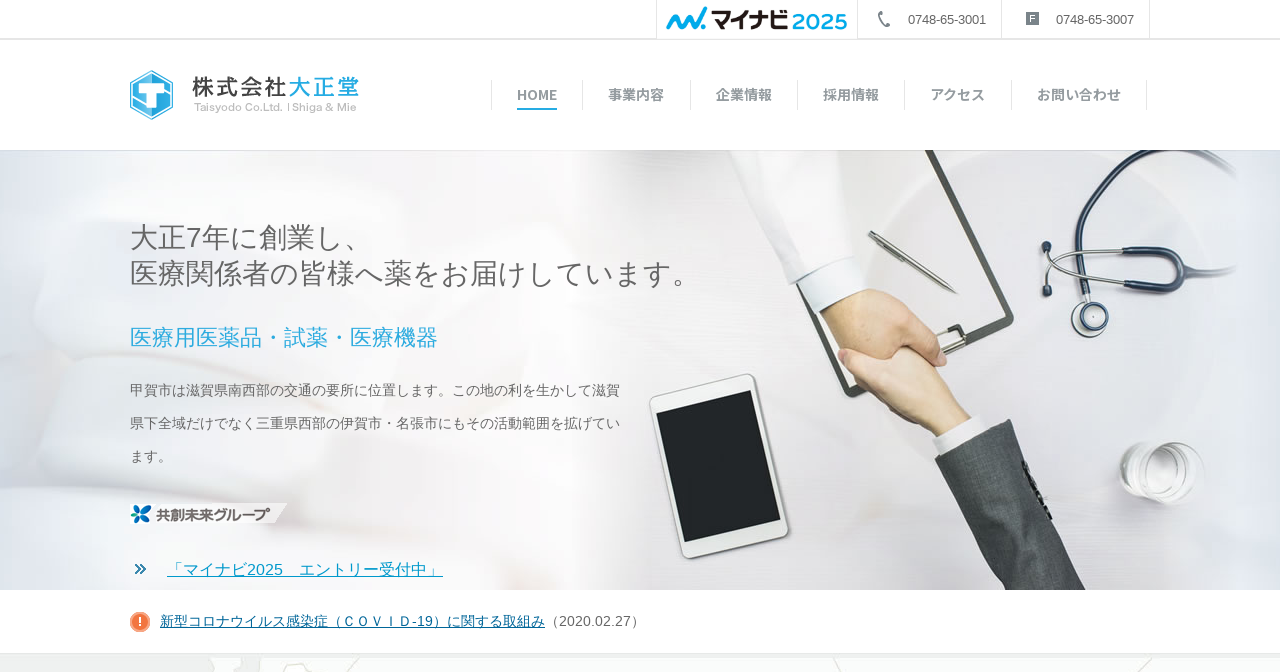

--- FILE ---
content_type: text/html; charset=UTF-8
request_url: http://www.taisyodo.co.jp/
body_size: 10262
content:
<!DOCTYPE HTML>
<html lang="ja">
<head>
<meta http-equiv="Content-Type" content="text/html; charset=UTF-8">
<meta charset="utf-8">
<title>株式会社大正堂</title>
<meta name="description" content="株式会社大正堂は滋賀県全域と三重県南西部で医療用医薬品卸を行っています。本社は滋賀県甲賀市に位置しています。事業内容や企業情報、沿革などを掲載しています。">
<meta name="keywords" content="滋賀県,三重県,医療用医薬品,ジェネリック,卸">
<meta property="og:locale" content="ja_JP">
<meta property="og:site_name" content="株式会社大正堂">
<meta property="og:title" content="株式会社大正堂">
<meta property="og:type" content="website">
<meta property="og:url" content="http://www.taisyodo.co.jp">
<meta property="og:description" content="株式会社大正堂は滋賀県全域と三重県南西部で医療用医薬品卸を行っています。本社は滋賀県甲賀市に位置しています。事業内容や企業情報、沿革などを掲載しています。">
<link rel="apple-touch-icon" href="/apple-touch-icon.png">
<link rel="icon" type="image/vnd.microsoft.icon" href="/favicon.ico">
<link rel="stylesheet" type="text/css" href="/css/common/import.css" media="all">
<link rel="stylesheet" type="text/css" href="/css/top/style.css" media="all">
<script src="//ajax.googleapis.com/ajax/libs/jquery/1.11.3/jquery.min.js"></script>
<script src="/js/lib/ooLib.js"></script>
<script src="/js/lib/jquery.easing.js"></script>
<script type="text/javascript">sitePublicDir = ""</script>
<script src="/js/common/base.js"></script>
<script>
	(function (w, d, s, l, i) {
		w[l] = w[l] || [];
		w[l].push({ "gtm.start": new Date().getTime(), event: "gtm.js" });
		var f = d.getElementsByTagName(s)[0], j = d.createElement(s), dl = l != "dataLayer" ? "&l=" + l : "";
		j.async = true;
		j.src = "https://www.googletagmanager.com/gtm.js?id=" + i + dl;
		f.parentNode.insertBefore(j, f);
	})(window, document, "script", "dataLayer", "GTM-PPVSNJN2");
</script>
<link rel='dns-prefetch' href='//s.w.org' />
<link rel='https://api.w.org/' href='http://www.taisyodo.co.jp/wp-json/' />
<link rel="canonical" href="http://www.taisyodo.co.jp" />
</head>
<body>
<noscript>
	<iframe src="https://www.googletagmanager.com/ns.html?id=GTM-PPVSNJN2" height="0" width="0" style="display:none;visibility:hidden"></iframe>
</noscript>
<div id="top_container" class="container" data-role="page" data-title="株式会社大正堂">
	<div class="header_wrap">
		<header>
			<div class="header">
				<div class="header_contact">
					<nav>
						<ul>
							<li id="footer_banner_mynavi"><a href="https://job.mynavi.jp/25/pc/search/corp225093/outline.html" target="_blank"><img class="mynavi_banne" src="/images/common/mynavi.png" alt="マイナビ2025"></a></li>
							<li id="header_contact_tel">0748-65-3001</li>
							<li id="header_contact_fax">0748-65-3007</li>
						</ul>
					</nav>
				</div>
				<div class="hgroup">
					<p id="logo"><a href="/"><img src="/images/common/logo.png" alt="株式会社大正堂" class="trans"></a></p>
				</div>
				<div class="global_navi navi_test">
					<nav>
						<ul>
							<li><a href="/">HOME</a></li>
							<li><a href="/service/">事業内容</a></li>
							<li><a href="/company/">企業情報</a></li>
							<li><a href="/recruit/">採用情報</a></li>
							<li><a href="/map/">アクセス</a></li>
							<li><a href="/contact/">お問い合わせ</a></li>
						</ul>
					</nav>
				</div>
			</div>
		</header>
	</div>
	<div class="promo_wrap">
		<div id="promo01" class="promo">
			<div class="promo_cont">
				<p class="catch">大正7年に創業し、<br>医療関係者の皆様へ薬をお届けしています。</p>
				<div class="texts">
					<p id="top_index_promo_cont_text">医療用医薬品・試薬・医療機器</p>
					<p>甲賀市は滋賀県南西部の交通の要所に位置します。この地の利を生かして滋賀県下全域だけでなく三重県西部の伊賀市・名張市にもその活動範囲を拡げています。</p>
					<p id="top_index_promo_link" class="ro"><a href="https://tohohd.co.jp/company/kyosomirai/index.html" target="_blank"><img src="/images/top/index_promo_link_kyoso.png" alt="共創未来グループ"></a></p>
				</div>
				<ul class="referer_cont">
					<li class="heading03"><a href="https://job.mynavi.jp/25/pc/search/corp225093/outline.html" target="_blank">「マイナビ2025　エントリー受付中」</a></li>
				</ul>
			</div>
		</div>
	</div><!--promo_wrap-->
				<div id="top_headnews_area" class="top_area">
					<section>
						<div class="box texts headnews_box radius">
							<p class="news_texts link_pdf"><a href="http://www.taisyodo.co.jp/wp-content/uploads/sites/4/2020/02/新型コロナウイルス感染症（-COVID-19-）に関する取り組み-2.pdf" target="_blank">新型コロナウイルス感染症（ＣＯＶＩＤ-19）に関する取組み</a><time datetime="2020-02-27">（2020.02.27）</time></p>
						</div>
					</section>
				</div>



	<div class="contents_wrap">
		<div class="top_contents box">
			<div id="top_service_area" div class="top_mono_contents_wrap">
				<div class="top_mono_contents">
					<div class="top_service_area_inner">
							<section>
								<p class="catch">滋賀県湖東エリアを中心に<br>医療用薬品卸事業を3つの部門で展開しております。</p>
								<div class="texts">
									<p>創業時から先発系医療用医薬品含む総合的な卸として活動を始めました。その後、大正薬品を創業したこともあり、ジェネリック医薬品に特化した卸となり平成28年9月まで営みを続けてまいりました。<br>平成28年10月より共創未来グループに参画することにより、総合医薬品卸として再出発を切りました。</p>
								</div>
								<div class="clm3 li.list_cont">
									<ul>
										<li class="list_cont">
										<p class="pic ro"><img src="/images/top/index_service_area_pic_01.png" alt=""></p>
										<p class="top_caption top_caption_color01">セールス部門</p>
										<p class="top_supple top_supple_color01">Sales department</p>
										</li>
										<li class="list_cont">
										<p class="pic ro"><img src="/images/top/index_service_area_pic_02.png" alt=""></p>
										<p class="top_caption top_caption_color02">物流部門</p>
										<p class="top_supple top_supple_color02">Logistics department</p>
										</li>
										<li class="list_cont">
										<p class="pic ro"><img src="/images/top/index_service_area_pic_03.png" alt=""></p>
										<p class="top_caption top_caption_color03">配送部門</p>
										<p class="top_supple top_supple_color03">Shipping department</p>
										</li>
									</ul>
								</div>
								<p class="top_referer"><a href="/service/">事業内容の詳細はこちら</a></p>
							</section>
						</div>
					</div>
				</div>
				<div id="top_news_area" div class="top_mono_contents_wrap">
					<div class="top_mono_contents">
						<div class="top_news_area_inner">
							<section>
								<h1 class="heading_top">お知らせ・更新情報</h1>
								<div class="box">
									<ul class="part news_archive_list">
											<li>
									<p class="date"><time datetime="2019-10-01">2019.10.01</time></p>
									<p class="news_title">2019年10月1日　「ビタオール 内服液」のメーカー価格が変更となりました。（原料費の高騰の為）</p>
								</li>
									</ul>
								</div>
							</section>
						</div>
					</div>
				</div>
			</div><!--top_contents_box-->
		</div>

<div class="footer_wrap">
	<footer>
		<div class="pagetop"><a href=".header"><img src="/images/common/pagetop.png" alt="ページ先頭"></a></div>
		<div class="footer_contact_wrap">
			<div class="footer_contact">
				<!-- Begin mynavi Navi Link -->
				<p id="footer_banner_mynavi" class="btn"><a href="https://job.mynavi.jp/25/pc/search/corp225093/outline.html" target="_blank">
				<img class="mynavi_banner margin_right" src="/images/common/mynavi.png" alt="マイナビ2025">
				</a></p>
				<!-- End mynavi Navi Link -->
				<p id="footer_contact_tel">0748-65-3001</p>
				<p id="footer_contact_fax">0748-65-3007</p>
				<p id="footer_contact_time">＊月～金&nbsp;8:30～17:30</p>
			</div>
		</div>
		<div class="footer_main_wrap">
			<div class="footer_main">
				<div class="footer_site_navi footer_test">
					<h1 class="footer_main_heading">SITEMAP</h1>
					<nav>
						<div>
							<ul>
								<li><a href="/">HOME</a></li>
								<li><a href="/service/">事業内容</a></li>
								<li><a href="/company/">企業情報</a></li>
								<li><a href="/recruit/">採用情報</a></li>
							</ul>
						</div>
						<div>
							<ul>
								<li><a href="/map/">アクセス</a></li>
								<li><a href="/contact/">お問い合わせ</a></li>
								<li><a href="/contact/privacy/">個人情報保護方針</a></li>
							</ul>
						</div>
					</nav>
				</div>
				<div class="footer_profile">
					<h1 class="footer_plofile_heading">COMPANY IMFORAMTION</h1>
					<div id="footer_plofile_inner">
					<p class="footer_company_name">株式会社大正堂（共創未来グループ）</p>
					<address>〒528-0028　滋賀県甲賀市水口町城東3-38</address>
					<p id="footer_plofile_tel">TEL&nbsp;0748-65-3001</p>
					<p id="footer_plofile_fax">FAX&nbsp;0748-65-3007</p>
					</div>
					<p id="fotter_plofile_link_kyoso"><a href="https://tohohd.co.jp/company/kyosomirai/index.html" target="_blank"><img src="/images/common/footer_mark_kyoso.png" alt="未来共創グループ"></a></p>
				</div>
			</div>
		</div>
		<div class="copyright_wrap">
			<div class="copyright">
				<p>Copyright &copy; Taisyodo co.ltd.&nbsp;&nbsp;All Rights Reserved.</p>
			</div>
		</div>
	</footer>
</div>
</div>
<script type='text/javascript' src='http://www.taisyodo.co.jp/wp-includes/js/wp-embed.min.js?ver=4.7.2'></script>
</body></html>

--- FILE ---
content_type: text/css
request_url: http://www.taisyodo.co.jp/css/common/import.css
body_size: 270
content:
@charset "utf-8";

/* import  */

@import "default.css";
@import "base.css";
@import "contents.css";
@import "../utility/button.css";

/* font */

@import url('https://fonts.googleapis.com/css?family=Noto+Sans+JP:300,400,700,900|Noto+Serif+JP:400,700,900&display=swap');

--- FILE ---
content_type: text/css
request_url: http://www.taisyodo.co.jp/css/top/style.css
body_size: 3240
content:
@charset "UTF-8";

/* top */

/*--------------------------------------
	common
---------------------------------------*/

.top_contents {
	clear: both;
	margin: 0 auto;
	width: 100%;
}

.top_mono_contents_wrap {
	margin: 0 auto;
	width: 100%;
}

.top_mono_contents {
	margin: 0 auto;
	padding: 70px 0 70px;
	width: 1020px;
}

.heading_top {
	margin-bottom: 20px;
	padding-bottom: 20px;
	border-bottom: 1px dotted #CCC;
	text-align: left;
	font-size: 22px;
	font-size: 2.2rem;
}

/*--------------------------------------
	promo
---------------------------------------*/

p#top_index_promo_cont_text {
	color: #2CABDF;
	font-size: 22px;
	font-size: 2.2rem;
}

.promo .promo_cont {
	position: relative;
	margin: 0 auto;
	padding: 70px 0 70px;
	width: 1020px;
}

.promo .referer_cont {
	border: none;
	padding: 0;
	margin: 0;
}

.promo_cont .catch {
	margin-top: 0;
	font-size: 28px;
	font-size: 2.8rem;
}

.promo_cont .texts {
	width: 490px;
}

#top_index_promo_link {
	margin-top: 30px;
}

/*--------------------------------------
	tag_head_news_contents
---------------------------------------*/

#top_headnews_area .box,
#top_headnews_area  .texts p {
	margin: 0 auto;
	margin-bottom: 0;
}

.headnews_box .news_texts {
	text-align: left;
	padding: 15px 0 15px 30px;
	background: #FFF url(../../images/top/index_head_news.png) no-repeat left center;
	width: 990px;
}

/*--------------------------------------
	top_service_area
---------------------------------------*/

#top_service_area.top_mono_contents_wrap {
	background: #EFF1F0 url(../../images/top/index_service_area_bg.jpg) no-repeat center center;
	height: 650px;
}

.top_service_area_inner {
	margin-left: auto;
	margin-right: 0;
	width: 700px;
	text-align: left;
}

#top_service_area .texts {
	padding-bottom: 20px;
	width: 700px;
}

.top_referer {
	padding: 40px 0 0 20px;
	background: url(../../images/common/decoration/icon_arrow_07.png) no-repeat left bottom 3px;
}

.top_caption {
	padding: 10px 0;
	font-size: 16px;
	font-size: 1.6rem;
	font-weight: bold;
	text-align: center;
}

.top_supple {
	padding: 0;
	font-size: 10px;
	font-size: 1.0rem;
	font-weight: normal;
	text-align: center;
}

.top_caption_color01,
.top_supple_color01 {
	color: #6A8F67;
}

.top_caption_color02,
.top_supple_color02 {
	color: #898D5F;
}

.top_caption_color03,
.top_supple_color03 {
	color: #9E8569;
}

/*--------------------------------------
	top_news_area
---------------------------------------*/

#top_news_area .top_mono_contents {
	background: #FFF url(../../images/top/index_news_area_bg.png) no-repeat right center;
}
.top_news_area_inner{
	margin-left: 0;
	margin-right: auto;
	text-align: left;
	width: 660px;
}

/* common */

.top_main_area {
	clear: both;
}

/*--------------------------------------
	[module] clearfix
---------------------------------------*/

.top_main_area:after {
	content:".";
	display:block;
	height:0;
	clear:both;
	visibility:hidden;
}

.top_main_area {
	display:inline-block;
}

/* \*/
* html .top_main_area {
	height:1%;
}

.top_main_area {
	display: block;
}
/* */

--- FILE ---
content_type: text/css
request_url: http://www.taisyodo.co.jp/css/common/default.css
body_size: 2774
content:
@charset "utf-8";

/* default */

/*--------------------------------------
	reset
---------------------------------------*/

html, body, iframe, 
section, article, aside, header, footer, hgroup, nav, 
div, p, 
ul, ol, li,dl, dt, dd, 
table, colgroup, tbody, tfoot, thead, tr, th, td, caption, 
form, fieldset, legend, label, 
h1, h2, h3, h4, h5, h6, 
span, img, 
blockquote, pre, abbr, address, cite, code, 
em, i, dfn, b, strong, small, sub, sup, del, ins, kbd, q, samp, var, 
canvas, details, figcaption, figure, menu, 
summary, time, mark, 
object, audio, video {
    margin: 0;
    padding: 0;
    border: 0;
    outline: 0;
	font-size: 100%;
    vertical-align: baseline;
    background: transparent;
}

body {
    line-height: 1;
}

@media only screen and (max-device-width: 1024px) {
	body {
    min-width:1050px;
    min-height: 1400px;
	}
}

section, article, aside, header, footer, hgroup, nav, 
details, figcaption, figure, menu { 
	display: block;
}

ul, ol {
    list-style: none;
}

ul, ol, dl {
	list-style-position: outside;
}

blockquote, q {
    quotes: none;
}

blockquote:before, blockquote:after,
q:before, q:after {
    content: '';
    content: none;
}

a {
    margin: 0;
    padding: 0;
	font-size: 100%;
    vertical-align: baseline;
    background: transparent;
}

a:focus {
	outline: none;
}

img {
	border: none;
	vertical-align: top;
	font-size: 0;
	line-height: 0;
}

ins {
    background-color: #FF9;
    color: #222;
    text-decoration: none;
}

mark {
    background-color: #FF9;
    color: #222;
    font-weight: bold;
}

del {
    text-decoration: line-through;
}

abbr[title], dfn[title] {
    border-bottom: 1px dotted;
    cursor: help;
}

table {
    border-collapse: collapse;
    border-spacing: 0;
}

caption, th{
	text-align: left;
}

hr {
    display: block;
    height: 1px;
    border: 0;   
    border-top: 1px solid #DDD;
    margin: 1em 0;
    padding: 0;
}

input, select {
    vertical-align: middle;
}

sup, sub {
    height: 0;
    line-height: 1;
    vertical-align: baseline;
    _vertical-align: bottom;
    position: relative;
}
 
sup {
    bottom: 1em;
}
 
sub {
    top: .5em;
}

/*--------------------------------------
	scroll
---------------------------------------*/

html {
	overflow-y: scroll;
}

/*--------------------------------------
	text /fonts
---------------------------------------*/

html {
	font-size: 62.5%;
}

* {
    font-size: 14px;
    font-size: 1.4rem;
	font-weight: normal;
	font-style: normal;
}

body {
    font-size: 14px;
    font-size: 1.4rem;
	*font-size: small;
	*font: x-small;
	line-height: 1;
	font-family: "メイリオ", "Mayryo", "ヒラギノ角ゴ ProN W3", "Hiragino Kaku Gothic ProN", "游ゴシック", YuGothic, "ＭＳ Ｐゴシック", "MS PGothic", sans-serif;
}


--- FILE ---
content_type: text/css
request_url: http://www.taisyodo.co.jp/css/common/base.css
body_size: 10645
content:
@charset "utf-8";

/* base */

/*--------------------------------------
	body
---------------------------------------*/

body {
	margin: 0;
	padding: 0;
	width: 100%;
	text-align: center;
	color: #666;
	background: #FFF;
	-webkit-text-size-adjust: 100%;
}

.container {
	margin: 0;
	padding: 0;
	width: 100%;
	min-width: 1100px;
}

/*--------------------------------------
	basic_structure
---------------------------------------*/

.header_wrap,
.title_wrap,
.promo_wrap,
.contents_wrap,
.footer_wrap,
.footer_contact_wrap,
.footer_main_wrap,
.copyright_wrap {
	position: relative;
	margin: 0;
	padding: 0;
	text-align: center;
	width: 100%;
}

.header_wrap {
	background: url(../../images/common/header_bg.jpg) repeat-x center top;
	z-index: 4;
}

.title_wrap{
	margin: 0 0 80px;
	background: #e7e1e5 url(../../images/common/title/title_bg.jpg) no-repeat center top;
}

.promo_wrap {
	background:#D3DDE7 url(../../images/top/index_promo_bg.jpg) no-repeat center top;
	z-index: 2;
	height: 440px;
}

.contents_wrap {
	z-index: 1;
}

.footer_wrap {
	min-width: 1020px;
	z-index: 3;
}

.footer_contact_wrap{
	background-color: #0E4861;
	height: 160px;
}

.copyright_wrap {
	background-color: #033C55;
}

.header,
.title,
.contents,
.footer_contact,
.footer_main,
.copyright {
	margin: 0 auto;
	padding: 0;
	width: 1020px;
	text-align: left;
}

.header {
	position: relative;
	height: 150px;
}

.title {
	clear: both;
}

.promo {
	clear: both;
	position: relative;
	width: 100%;
	height: 440px;
	text-align: left;
}

.contents {
	clear: both;
	padding: 0 0 20px;
}

.contents .side_contents {
	float: right;
	width: 180px;
}

.contents .main_contents {
	float: left;
	width: 720px;
}

.contents .mono_contents {
	clear: both;
	width: 100%;
}

.footer {
	position: relative;
	height: 200px;
}

.footer_contact {
	padding-top: 60px;
	/* width: 710px; /* マイナビバナー非掲載時 */
	width: 1020px; /* マイナビバナー掲載時 */
}

.copyright {
	padding: 20px 0;
}

/*--------------------------------------
	global_tags
---------------------------------------*/

body a,
body a:link,
body a:visited {
	color: #069;
	text-decoration: underline;
	outline: none;
}

body a:hover,
body a:active {
	color: #67B0CE;
}

/*--------------------------------------
	header
---------------------------------------*/

.header #logo {
	position: absolute;
	top: 60px;
	left: 0px;
}

#logo a{
	display: block;
}

/* header_contact */

.header_contact ul{
	display: inline-block;
	position: absolute;
	top: 0;
	right: 0;
	border-left: 1px solid #e6e6e6;
	height: 38px;
}

.header_contact li{
	display: inline-block;
	border-right: 1px solid #e6e6e6;
}

#header_contact_tel {
	padding: 13px 15px 12px 50px;
	background: url(../../images/common/header_icon_tel.png) no-repeat 10px center;
	font-size: 13px;
}

#header_contact_fax {
	padding: 13px 15px 12px 50px;
	background: url(../../images/common/header_icon_fax.png) no-repeat 10px center;
	font-size: 13px;
}

/*--------------------------------------
	global_navi
	// default = in header (relative)
---------------------------------------*/

.global_navi ul {
	position: absolute;
	right: 0;
	top: 60px;
	width: 700px;
}

.global_navi li {
	float: left;
	_line-height: 1.0;
}

.global_navi li a {
	display: inline-block;
	margin: 0;
}

.navi_test ul {
	display: flex !important;
	font-family: "Noto Sans JP",sans-serif;
	justify-content: flex-end;
	position: absolute;
	top: 80px;
	right: 0;
	width: 100% !important;
}

.navi_test li {
	border-right: 1px solid #E6E6E6;
	padding: 0 1.8em;
}

.navi_test li:first-child {
	border-left: 1px solid #E6E6E6;
}

.navi_test li a {
	color: #959ca0;
	font-size: 1.4rem;
	font-weight: 600;
	padding: 0.5em 0;
	text-decoration: none;
	transition: all 0.5s ease;
}

.navi_test li a:hover {
	color: #26ACE3;
	transition: all 0.5s ease;
}

.navi_test li a.current {
	border-bottom: 2px solid #26ACE3;
}

/*--------------------------------------
	title
---------------------------------------*/

.title p {
	color: #fff;
	font-size: 24px;
	font-size: 2.4rem;
}

.title {
	color: #7e8487;
	font-family: "Noto Sans JP",sans-serif;
	width: 100%;
	height: 180px;
	text-align: center;
	position: relative;
	top: 40px;
}

.title span {
	font-size: 2.5rem;
	font-weight: 400;
	line-height: 2.5em;
}

h1.heading_title {
	font-size: 1.4rem;
	font-weight: 600;
	letter-spacing: 0.5em;
	text-indent: 0.5em;
}

/*--------------------------------------
	side_contents
---------------------------------------*/

.side_area {
	margin-top: 60px;
}

.contents .side_contents .heading_side {
	margin: 0px 0 5px 5px;
	padding: 0;
	border: none;
	font-size: 14px;
	font-size: 1.4rem;
	font-weight: bold;
}

.side_navi_area ul {
	padding: 30px 0;
	border-top: 2px solid #DDD;
	border-bottom: 2px solid #DDD;
}

.side_navi_area li {
	padding: 15px 0 15px 0;
	/* ie6 hack */
	_line-height: none;
}

.side_navi_area a {
	display: inline-block;
	padding-left: 31px;
	text-decoration: underline;
	line-height: 1.3em;
	font-size: 14px;
	font-size: 1.4rem;
}

.side_navi_area a,
.side_navi_area a:link,
.side_navi_area a:active,
.side_navi_area a:visited {
	background: #FFF url(../../images/common/decoration/icon_arrow_05.png) no-repeat left 6px center;
	color: #666;
}

.side_navi_area a:hover {
	color: #26ACE3;
}

.side_navi_area .one_page a.current,
.side_navi_area .one_page a.current:hover {
	background: none !important;
}

.side_navi_area span.no_link {
	display: block;
	padding: 15px 30px 10px 5px;
	text-decoration: none;
	line-height: 1.2em;
	text-decoration: none !important;
	font-size: 12px;
	font-size: 1.2rem;
}

/*--------------------------------------
	footer
---------------------------------------*/

#footer_contact_tel,
#footer_contact_fax {
	display: inline-block;
    float: left;
	padding: 9px 50px 0 60px;
	height: 50px;
	font-size: 22px;
	font-size: 2.2rem;
	font-weight: bold;
	line-height: 1.3em;
	color: #FFF;
}

#footer_banner_mynavi {
	display: inline-block;
    float: left;
    position: relative;
    top: -3px;
}

#footer_banner_mynavi .margin_right {
	margin-right: 70px;
}

#footer_banner_mynavi a img {
	max-width: 200px;
}

#footer_contact_tel {
	background: url(../../images/common/footer_icon_tel.png) no-repeat left top;
}

#footer_contact_fax {
	background: url(../../images/common/footer_icon_fax.png) no-repeat left top;
}

#footer_contact_time {
	display: inline-block;
	padding: 14px 0 0 0;
	font-size: 12px;
	font-size: 1.2rem;
	color: #FFF;
	line-height: 1.3em;
}

/* footer_main */

.footer_main_wrap{
	background-color: #033C55;
	height: 300px;
}

.footer_main {
	padding: 55px 0 0;
}

.footer_main_heading,
.footer_plofile_heading {
	padding-bottom: 15px;
	font-size: 13px;
	font-size: 1.3rem;
	line-height: 1.5em;
	font-weight: bold;
	color: #FFF;
	width: 430px;
}

/* footer_site_navi */

.footer_site_navi {
	display: inline-block;
	float: left;
	width: 430px;
}

.footer_site_navi div {
	float: left;
	width: 200px;
}
.footer_site_navi div:first-child {
	margin-right: 30px;
}
.footer_site_navi li {
	float: none;
	padding: 18px 0 18px 25px;
	border-top: 1px solid #325A6D;
	line-height: 1.3em;
	background: url(../../images/common/decoration/icon_arrow_04.png) no-repeat 2px center;
	width: 175px;
	font-size: 14px;
	font-size: 1.4rem;
}

.footer_test li {
	padding: 12px 0 12px 25px;
}

.footer_site_navi li:last-child  {
	border-bottom: 1px solid #325A6D;
}

/* footer_site_navi link */

.footer_site_navi li a,
.footer_site_navi li a:link,
.footer_site_navi li a:visited,
.footer_site_navi li a.current {
	color: #89B5C9;
	text-decoration: none;
}

.footer_site_navi li a:hover,
.footer_site_navi li a:active {
	color: #fff;
	border-bottom: 1px solid #fff;
}

/* footer_plofile */

.footer_company_name {
	display: inline-block;
	padding: 25px 0 17px 10px;
}

.footer_plofile_heading {
	border-bottom: 1px solid #325A6D;
}
.footer_profile {
	float: right;
	padding-bottom: 32px;
	border-bottom: 1px solid #325A6D;
	width: 440px;
	font-size: 14px;
	font-size: 1.4rem;
	line-height: 2.0em;
	color: #89B5C9;
}

#footer_plofile_inner{
	float: left;
	width: 300px;
}

#fotter_plofile_link_kyoso {
	display: inline-block;
	float: right;
	margin: 40px 20px 0 0;
	width: 80px;
}

#fotter_plofile_link_kyoso a{
	display: block;
}

.footer_profile address {
	display: inline-block;
	padding:0 0 7px 10px;
}

#footer_plofile_tel,
#footer_plofile_fax {
	display: inline-block;
	float: left;
	padding-left: 10px;
	width: 135px;
}

#footer_plofile_tel{
	padding-right: 10px;
}

/* copyright */

.copyright p {
	clear: both;
	text-align: center;
	font-size: 11px;
	font-size: 1.1rem;
	color: #999999;
}

/*--------------------------------------
	pagetop
	// default = in footer (relative)
---------------------------------------*/

.pagetop {
	margin: 0 auto;
}

.pagetop a:hover img  {
	opacity: 0.75;
	filter: alpha(opacity=75);
}

/*--------------------------------------
	switch_bar
---------------------------------------*/

.switch_bar {
	margin: 2%;
	width: 96%;
	font-size: 44px;
}

.switch_bar p a {
	display: block;
}

/* switch_bar link */

.switch_bar a,
.switch_bar a:link,
.switch_bar a:visited,
.switch_bar a.current {
	padding: 4%;
	color: #FFF;
	font-weight: bold;
	text-decoration: none;
	background: #333;
	/* css3 */
	border-radius: 20px;
	-moz-border-radius: 20px;
	-webkit-border-radius: 20px;
}

/*--------------------------------------
	[ module ] clearfix
---------------------------------------*/

.global_navi ul:after,
.breadcrumb:after,
.contents:after,
.footer_navi ul:after,
.footer_site_navi:after,
.clearfix:after {
	content:".";
	display:block;
	height:0;
	clear:both;
	visibility:hidden;
}

.global_navi ul,
.breadcrumb,
.contents,
.footer_navi ul,
.footer_site_navi,
.clearfix {
	display:inline-block;
}

/* \*/
* html .global_navi ul,
* html .breadcrumb,
* html .contents,
* html .footer_navi ul,
* html .footer_site_navi,
* html .clearfix {
	height:1%;
}

.global_navi ul,
.breadcrumb,
.contents,
.footer_navi ul,
.footer_site_navi,
.clearfix {
	display: block;
}
/* */


--- FILE ---
content_type: text/css
request_url: http://www.taisyodo.co.jp/css/common/contents.css
body_size: 17812
content:
@charset "utf-8";

/* contents */

/*--------------------------------------
	common
---------------------------------------*/

/* texts */

.heading {
	margin: 0 0 20px;
}

.heading01 {
	margin: 0 0 80px 0;
	font-size: 24px;
	font-size: 2.4rem;
	line-height: 1.3em;
	color: #000;
}

.heading02 {
	margin: 0 0 60px 0;
	padding-top: 17px;
	background: #FFF url(../../images/common/heading02_bg.jpg) no-repeat top left;
	font-size: 18px;
	font-size: 1.8rem;
	line-height: 1.3em;
	color: #333;
}

.heading03 {
	margin: 0 0 20px 0;
	font-size: 16px;
	font-size: 1.6rem;
	font-weight: bold;
	line-height: 1.3em;
	color: #444;
}

.heading04 {
	margin: 0 0 10px;
	font-weight: nomal;
	line-height: 1.3em;
	color: #000;
}

.heading_separator {
	margin: 0 0 15px;
	padding: 10px;
	background: #222;
	font-size: 16px;
	font-size: 1.6rem;
	line-height: 1.3em;
	color: #FFF;
}

/* inline -text */

.texts p,
p.text,
.texts ul,
.texts ol,
ul.text,
ol.text {
	margin: 0 0 10px 0px;
	padding: 0;
	font-size: 100%;
	line-height: 2.4em;
}

.texts ul li,
ul.text li {
	margin: 0;
	padding: 0 0 0 20px;
	background: url(../../images/common/decoration/icon_dot_01.png) no-repeat 0.3em 0.5em;
	line-height: 2.4em;
}

.texts ol li,
ol.text li {
	margin: 0 0 0 20px;
	padding: 0 0 0;
	list-style: decimal outside;
	line-height: 1.5em;
}

.texts em {
	color: #A66;
}

.catch {
	margin: 0 0 20px 0px;
	font-size: 22px;
	font-size: 2.2rem;
	line-height: 1.3em;
	color: #666;
}

.caption {
	font-size: 12px;
	font-size: 1.2rem;
	line-height: 1.3em;
}

.supple {
	font-size: 12px !important;
	font-size: 1.2rem !important;
	line-height: 1.3em;
}

.texts p a,
p.text a {
	word-break: break-all;
	word-wrap: break-word;
}

.caution {
	color: #C00;
}

.date {
	font-size: 12px;
	font-size: 1.2rem;
}

.font_mincho {
	font-family: "游明朝", YuMincho, "ヒラギノ明朝 ProN W3", "Hiragino Mincho ProN", "メイリオ", Meiryo, serif;
}

.tel a {
	font-family: inherit !important;
	font-size: inherit !important;
	font-weight: inherit !important;
	text-decoration: none !important;
	line-height: inherit !important;
	text-align: inherit !important;
	letter-spacing: inherit !important;
	color: inherit !important;
}

/* inline - referer */

.referer_cont {
	margin: 0 0 10px;
	padding: 10px 0;
	border-top: 1px dotted #CCC;
	border-bottom: 1px dotted #CCC;
}

.referer_cont li {
	padding: 14px 0 12px 37px;
	background: url(../../images/common/decoration/icon_arrow_07.png) no-repeat 5px center;
}

.referer_cont li a {
	color: #0099CC;
}

.cf_page {
	background-image: url(../../images/common/decoration/icon_link_page.png);
}

.cf_blank {
	background-image: url(../../images/common/decoration/icon_link_outside.png);
}

span.pdf_mark {
	margin: 0 10px;
	padding: 0 4px;
	background: #A00;
	font-size: 9px;
	font-size: 0.9rem;
	line-height: 1.0em;
	color: #fff;
}

/* inline - img */

.texts img {
	margin-bottom: 5px;
}

.pic {
	margin-bottom: 5px;
}

.pic img {
	width: 100%;
	vertical-align: bottom;
}

.frame01 {
	padding: 4px;
	border: 1px solid #DDD;
}

.frame02 {
	padding: 0;
	border: none;
}

.pic a:hover img,
.btn a:hover img {
	opacity: 0.75;
	filter: alpha(opacity=75);
}

/*--------------------------------------
	area / box / part
---------------------------------------*/

.area {
	margin: 0;
	padding: 0;
}

.box {
	margin: 0 0 80px;
	padding: 0;
	/*ie6,7hack ( box:margin-bottom - part:margin-bottom )  */
	/margin-bottom: 30px;
}

.part {
	margin: 0 0 40px;
	padding: 0;
}

/* box option */

.cover {
	padding: 0 20px 0;
	border: 5px solid #E6E6E6;
	background: #FFF;
}

.cover.radius {
	border-radius: 9px;
	-webkit-border-radius: 9px;
	-moz-border-radius: 9px;
}

.bottom_line01 {
	margin-bottom: 30px;
	padding-bottom: 30px;
	border-bottom: 2px solid #DDD;
}

.bottom_line02 {
	margin-bottom: 20px;
	padding-bottom: 20px;
	border-bottom: 1px solid #DDD;
}

/* float box */

.box,
.image_texts,
.texts_image,
.left_right,
.clm2,
.clm3,
.clm4,
.clm5 {
	clear: both;
}

.image_texts .image_cont {
	float: left;
	width: 180px;
}

.image_texts .texts_cont {
	float: right;
	width: 490px;
}

.texts_image .texts_cont {
	float: left;
	width: 460px;
}

.texts_image .image_cont {
	float: right;
	width: 210px;
}

.left_right .left_cont {
	float: left;
	width: 340px;
}

.left_right .right_cont {
	float: right;
	width: 340px;
}

.image_part .caption,
.image_part .texts,
.image_part .text,
.image_part .supple,
.image_part .cap {
	padding-left: 5px;
	padding-right: 5px;
}

/* clm box */

.clm2 li.list_cont,
.clm3 li.list_cont,
.clm4 li.list_cont,
.clm5 li.list_cont {
	float: left;
}

/* ブラウザ縮小での崩れ防止のため mr -1px */
.clm2 li.list_cont {
	margin: 0 19px 20px 0;
	padding: 0;
	width: 340px;
}

.clm3 li.list_cont {
	margin: 0 19px 20px 0;
	padding: 0;
	width: 220px;
}

.clm4 li.list_cont {
	margin: 0 19px 20px 0;
	padding: 0;
	width: 160px;
}

.clm5 li {
	margin: 0 19px 20px 0;
	padding: 0;
	width: 124px;
}

.clm2 li.list_cont .caption,
.clm2 li.list_cont .texts,
.clm2 li.list_cont .text,
.clm2 li.list_cont .supple,
.clm2 li.list_cont .cap,
.clm3 li.list_cont .caption,
.clm3 li.list_cont .texts,
.clm3 li.list_cont .text,
.clm3 li.list_cont .supple,
.clm3 li.list_cont .cap,
.clm4 li.list_cont .caption,
.clm4 li.list_cont .texts,
.clm4 li.list_cont .text,
.clm4 li.list_cont .supple,
.clm4 li.list_cont .cap,
.clm5 li.list_cont .caption,
.clm5 li.list_cont .texts,
.clm5 li.list_cont .text,
.clm5 li.list_cont .supple,
.clm5 li.list_cont .cap {
	padding-left: 5px;
	padding-right: 5px;
}

/* tab box */

.tab_part {
	margin-left: 20px;
}

.tab_part ul li {
	position: relative;
	float: left;
	width: 120px;
	margin-right: 10px;
	padding: .9em 2.5em .95em;
    margin-bottom: -5px;
	border: 5px solid #EAE8E6;
	color: #666;
	-webkit-border-top-left-radius: 10px;
	-webkit-border-top-right-radius: 10px;
	-moz-border-radius-topleft: 10px;
	-moz-border-radius-topright: 10px;
	border-top-left-radius: 10px;
	border-top-right-radius: 10px;
	z-index: 1;
}

.tab_part ul li:hover {
	color: #999;
	cursor: pointer;
}

.tab_part ul li.current {
    border-bottom: 5px solid #FFF;
}

.switch_part {
	padding: 30px;
	border: 5px solid #EAE8E6;
	-webkit-border-radius: 10px;
	-moz-border-radius: 10px;
	border-radius: 10px;	
}

.switch_part .clm3 li.list_cont {
	margin: 0 24px 25px 0;
	width: 200px;
}

/* open close box */

.button_part ul li {
	position: relative;
	border: 2px solid #E8DFE1;
    margin-bottom: -2px;
	padding: .9em 2.5em .95em;
	width: 130px;
	z-index: 1;
}

.button_part ul li:hover {
	color: #999;
	cursor: pointer;
}

.button_part ul li.plus {
	background: url(../../images/common/decoration/icon_btn_plus.png) no-repeat 15px 14px;
    border-bottom: 2px solid #E8DFE1;
	-webkit-border-radius: 10px;
	-moz-border-radius: 10px;
	border-radius: 10px;
}

.button_part ul li.minus {
	background: url(../../images/common/decoration/icon_btn_minus.png) no-repeat 15px 14px;
    border-bottom: 2px solid #FFF;
	-webkit-border-top-left-radius: 10px;
	-webkit-border-top-right-radius: 10px;
	-moz-border-radius-topleft: 10px;
	-moz-border-radius-topright: 10px;
	border-top-left-radius: 10px;
	border-top-right-radius: 10px;
}

.open_close_content,
.close_open_content {
	padding: 20px;
	border: 2px solid #E8DFE1;
	-webkit-border-radius: 10px;
	-webkit-border-top-left-radius: 0;
	-moz-border-radius: 10px;
	-moz-border-radius-topleft: 0;
	border-radius: 10px;
	border-top-left-radius: 0;
}

.open_close_content .form_set02 .form_input_set,
.close_open_content .form_set02 .form_input_set {
    border: none;
}

/*--------------------------------------
	table
	※ widthは各ページcssに記述
---------------------------------------*/

table {
	margin: 0 0 10px;
	width: 100%;
}

table th {
	padding: 15px 10px ;
	vertical-align: top;
	font-size: 14px;
	font-size: 1.4rem;
	line-height: 1.4em;
}

table td {
	padding: 15px 10px ;
	vertical-align: top;
	font-size: 14px;
	font-size: 1.4rem;
	line-height: 1.4em;
}

/* table01 */

table.table01 {
}

table.table01 th {
	padding: 19px 0 17px 10px ;
	border-top: 1px dotted #CCC;
	border-bottom: 1px dotted #CCC;
	color: #666;
	font-weight: normal;
}

table.table01 td {
	padding: 19px 0 17px 10px ;
	border-top: 1px dotted #CCC;
	border-bottom: 1px dotted #CCC;
	color: #666;
}

/* table02 */

table.table02 {
}

table.table02 th {
	padding: 14px 0 12px 10px ;
	border-top: 1px dotted #CCC;
	border-bottom: 1px dotted #CCC;
	font-weight: normal;
	color: #222;
}

table.table02 td {
	padding: 14px 0 12px 10px ;
	border-top: 1px dotted #CCC;
	border-bottom: 1px dotted #CCC;
	color: #222;
}

/* table_reset */

table.table0 {
	margin: 0;
}

table.table0 th {
	background: none;
}

table.table0 td {
	background: none;
}

/*--------------------------------------
	form
---------------------------------------*/

form input {
	margin: 0;
	color: #555;
}

form input.input_text {
	margin: 2px 0;
	padding: 10px;
	height: 16px;
	border: 1px solid #DDD;
	line-height: 1.5em;
	border-radius: 5px;
	-moz-border-radius: 5px;
	-webkit-border-radius: 5px;
	-webkit-box-shadow:1px 1px 1px 0 rgba(200,200,200,0.2) inset;
	-moz-box-shadow:1px 1px 1px 0 rgba(200,200,200,0.2) inset;
	box-shadow:1px 1px 1px 0 rgba(200,200,200,0.2) inset;
}

form textarea.textarea {
	margin: 2px 0;
	padding: 10px;
	border: 1px solid #DDD;
	line-height: 1.5em;
	border-radius: 5px;
	-moz-border-radius: 5px;
	-webkit-border-radius: 5px;
	-webkit-box-shadow:1px 1px 1px 0 rgba(200,200,200,0.2) inset;
	-moz-box-shadow:1px 1px 1px 0 rgba(200,200,200,0.2) inset;
	box-shadow:1px 1px 1px 0 rgba(200,200,200,0.2) inset;
}

form input.input_text:hover,
form textarea.textarea:hover,
form input.input_text:focus,
form textarea.textarea:focus {
	background-color: #FAFAFA;
	border: 1px solid #C5C5C5;
}

form input.input_text[disabled],
form input.input_text[disabled]:hover {
	background-color: #EEE;
	border: 1px solid #DDD;
}

form select {
	margin: 1px 0;
	padding: 0 10px;
	height: 36px;
	border: 1px solid #DDD;
	border-radius: 5px;
	-moz-border-radius: 5px;
	-webkit-border-radius: 5px;
}

form select option {
	padding: 5px;
}

form input.input_check {
	margin: 14px 0;
}

form label.check_label {
	display: inline-block;
	margin: 15px 25px 0 5px;
	vertical-align: top;
	cursor: pointer;
}

form input.size_l,
form textarea.size_l {
	width: 400px;
}

form input.size_m {
	width: 150px;
}

form input.size_s {
	width: 80px;
}

form input.size_ss {
	width: 40px;
}

.form_scroll_cont {
	margin: 10px 0 5px;
	padding: 10px;
	background-color: #FAFAFA;
	width: 400px;
	height: 80px;
	overflow-y: scroll;
}

.form_scroll_cont h4,
.form_scroll_cont p {
	font-size: 11px;
	font-size: 1.1rem;
	line-height: 1.2em;
}

/* validate */

form label.error {
	display: block;
	margin-top: 5px;
	font-size: 12px;
	font-size: 1.2rem;
	color: #F22333;
}

form span.must {
	margin-left: 10px;
	font-size: 12px;
	font-size: 1.2rem;
	color: #CC0000;
}

/* form_set(display_table) */

.form_input_set {
}

#confirm_form .form_input_set p {
	line-height: 1.5em;
}

.form_submit_set {
	padding-top: 20px;
	text-align: center;
}

.form_input_set .form_fieldset {
	display: table;
	width: 100%;
	table-layout: fixed;
	*overflow:auto;
}

.form_input_set .form_legend {
	display: table-cell;
	margin-bottom: 1px;
	padding: 20px 10px;
	width: 25%;
	vertical-align: top;
	*clear:left;
	*float:left;
}

.form_input_set .form_cont {
	display: table-cell;
	padding: 6px;
	vertical-align: top;
	*float:left;
}

#confirm_form .form_input_set .form_cont,
.form_input_set .hidden_cont {
	padding: 25px 15px;
}

.form_caption {
	padding-top: 5px;
	color: #888;
}

/* form_set01 */

/*.form_set01 {
}

.form_set01 .form_input_set {
	border-bottom: 1px solid #CCC;
}

.form_set01 .form_legend {
	border-top: 1px dotted #CCC;
	border-bottom: none;
	border-left: 1px solid #CCC;
	border-right: 1px solid #CCC;
	background: #FCFCFC;
}

.form_set01 .form_cont {
	border-top: 1px solid #DDD;
	border-bottom: none;
	border-left: none;
	border-right: 1px solid #DDD;
}*/

/* form_set02 */

/*.form_set02 {
}

.form_set02 .form_input_set {
	border-top: 2px solid #CCC;
}

.form_set02 .form_legend {
	border-top: none;
	border-bottom: 1px dotted #CCC;
	border-left: none;
	border-right: none;
	font-weight: bold;
}

.form_set02 .form_cont {
	border-top: none;
	border-bottom: 1px dotted #CCC;
	border-left: none;
	border-right: none;
}*/

/* checkbox_text */

.checkboxtext_left {
	float: left;
	width: 200px;
}

.checkboxtext_right {
	float: left;
	width: 200px;
}

/*--------------------------------------
	list
---------------------------------------*/

ul.list_arrow_1 li {
	background: url(../../images/common/decoration/icon_arrow_01.png) no-repeat left center;
}

ul.list_arrow_2 li {
	background: url(../../images/common/decoration/icon_arrow_02.png) no-repeat left center;
}

ul.list_arrow_3 li {
	background: url(../../images/common/decoration/icon_arrow_03.png) no-repeat left center;
}

ul.list_arrow_4 li {
	background: url(../../images/common/decoration/icon_arrow_04.png) no-repeat left center;
}

ul.list_circle_1 li {
	background: url(../../images/common/decoration/icon_circle_01.png) no-repeat left center;
}

.icon_tel {
	padding-left: 35px !important;
	background: url(../../images/common/decoration/icon_tel.png) no-repeat left center;
}

.icon_fax {
	padding-left: 35px !important;
	background: url(../../images/common/decoration/icon_fax.png) no-repeat left center;
}

.icon_tel a,
.icon_fax a {
	font-family: inherit !important;
	font-size: inherit !important;
	font-weight: inherit !important;
	text-decoration: none !important;
	line-height: inherit !important;
	text-align: inherit !important;
	letter-spacing: inherit !important;
	color: inherit !important;
}

.icon_map {
	padding-left: 35px !important;
	background: url(../../images/common/decoration/icon_map.png) no-repeat left center;
}

.icon_car {
	padding-left: 35px !important;
	line-height: 25px;
	background: url(../../images/common/decoration/icon_map_car.png) no-repeat left center;
}

.icon_train {
	padding-left: 35px !important;
	line-height: 25px;
	background: url(../../images/common/decoration/icon_map_train.png) no-repeat left center;
}

/* supple_list */

.supple_list li {
	padding-left: 0px !important;
	background: none !important;
}

li.icon_kome {
	background: none !important;
}

.supple_pre {
	display: block;
	clear: left;
    float: left;
	margin-right: 5px;
	color: #CC0000;
}

.supple_text {
	display: block;
	padding-left: 30px;
}

/* icon_kome */

.icon_kome::before {
	content: '※';
	display: block;
    float: left;
	margin-left: -1.5em;
    width: 1em;
    text-align: center;
}

.icon_kome {
	display: block;
    padding-left: 1.5em !important;
}

/*--------------------------------------
	utility
---------------------------------------*/

.mrcut {
	margin-right: 0px !important;
}

.mbcut {
	margin-bottom: 0px !important;
}

/* [ js ] table stripe */

table .stripe {
	background: #EEEEEE;
}

/* [ js ] hover (for bigtarget) */

.bt_hover {
	background: #EEEEEE;
	cursor: pointer;
}

/* radius */

.radius {
	border-radius: 5px;
	-moz-border-radius: 5px;
	-webkit-border-radius: 5px;
}

/* shadow */

.text_shadow {
	text-shadow: 1px 1px 1px rgba(0,0,0, 0.2);
}

.box_shadow {
	box-shadow: 1px 1px 1px rgba(0,0,0, 0.2);
}

/* fixed navi */

.fixed {
	position: fixed !important;
	top: 0 !important;
	left: 0 !important;
	z-index:999999 !important;
}

.side_fixed {
	position: fixed !important;
	top: 70px !important;
	left: inherit !important;
	z-index:999999 !important;
}

/*--------------------------------------
	contents_set
---------------------------------------*/

/* common */

.entry_cont {
	font-size: 100%;
	line-height: 2.0em;
}

.entry_cont p,
.entry_cont div {
	margin-bottom: 10px;
	font-size: 100%;
	line-height: 2.0em;
}

.entry_cont img {
	float: none !important;
	margin-bottom: 5px;
}

/* news */

.news_archive_list {
	color: #333333;
}

.news_archive_list li {
	margin: 0 0 20px;
	padding: 0;
	border-bottom: 1px dotted #CCC;
}

.news_archive_list li p.date {
	clear: left;
	float: left;
	margin: 0;
	font-size: 12px;
	font-size: 1.2rem;
	line-height: 1.3em;
}

.news_archive_list li p.news_title {
	margin: 0 0 20px;
	padding: 0 10px 0 120px;
	line-height: 1.3em;
}

p.news_title a{
	color: #333333;
}

.news_archive_list li p.link_pdf {
}

/* blog */

.weblog_archive_list {
}

.weblog_archive_list li {
	margin: 0 0 30px;
	padding: 0;
}

.weblog_archive_list li p.date {
	clear: left;
	float: left;
	margin: 0;
	font-size: 12px;
	font-size: 1.2rem;
	line-height: 1.3em;
}

.weblog_archive_list li .weblog_title {
	margin: 0 0 10px;
	padding: 0 10px 0 120px;
	font-size: 16px;
	font-size: 1.6rem;
	line-height: 1.3em;
}

.weblog_archive_list li .weblog_excerpt {
	margin: 0 0 10px;
	padding: 0 10px 0 120px;
	line-height: 1.3em;
}

/* ajax_more_load */

.ajax_more_load { /* main_contents width - 150  / 2 */
	margin-left: 265px;
}

/* error */

.error_box p {
	text-align: center;
}

/*--------------------------------------
	[ module ] clearfix
---------------------------------------*/

.image_texts:after,
.texts_image:after,
.left_right:after,
.clm2 ul:after,
.clm3 ul:after,
.clm4 ul:after,
.clm5 ul:after {
	content:".";
	display:block;
	height:0;
	clear:both;
	visibility:hidden;
}

.image_texts,
.texts_image,
.left_right,
.clm2 ul,
.clm3 ul,
.clm4 ul,
.clm5 ul {
	display:inline-block;
}

/* \*/
* html .image_texts,
* html .texts_image,
* html .left_right,
* html .clm2 ul,
* html .clm3 ul,
* html .clm4 ul,
* html .clm5 ul {
	height:1%;
}

.image_texts,
.texts_image,
.left_right,
.clm2 ul,
.clm3 ul,
.clm4 ul,
.clm5 ul {
	display: block;
}
/* */

/* [ module ] main_height 1200px(*body_min_height) - h&f height	for iPad */

@media only screen and (min-device-width: 768px) and (max-device-width: 1024px) {
	.contents_min_height {
		height: 550px;
	}
}


--- FILE ---
content_type: text/css
request_url: http://www.taisyodo.co.jp/css/utility/button.css
body_size: 1801
content:
@charset "utf-8";

/* button *overwrite  */

@import "../lib/lib_button.css";

/**======================================
	bg_color
	
	* lib *
	.bc_black
	.bc_gray
	.bc_white
	.bc_orange
	.bc_red
	.bc_blue
	.bc_rosy
	.bc_green		
	
======================================**/

/* size */

a.button,
.button {
	padding: 1.3em 3.5em 1.35em;
}

a.btn_small,
.btn_small {
	padding: .7em 2.5em .75em;
}

.pager_button ul li a,
.pager_button ul li span {
	padding: .9em 2.5em .95em;
}

/* bc_original */

a.bc_original,
a.bc_original:link,
a.bc_original:visited,
.bc_original,
.bc_original:link,
.bc_original:visited,
.pager_bc_original a,
.pager_bc_original a:link,
.pager_bc_original a:visited {
	color: #fff;
	border: solid 1px #033C55;
	background: #033C55;
	background: -webkit-gradient(linear, left top, left bottom, from(#045E84), to(#033C55));
	background: -moz-linear-gradient(top,  #0583B8,  #033C55);
	filter:  progid:DXImageTransform.Microsoft.gradient(startColorstr='#0583B8', endColorstr='#033C55');
}

.pager_bc_original span {
	color: #FFF;
	border: solid 1px #033C55;
	background: #033C55;
}

a.bc_original:hover,
.bc_original:hover,
.pager_bc_original a:hover {
	color: #fff;
	background: #033C55;
	background: -webkit-gradient(linear, left top, left bottom, from(#034967), to(#033C55));
	background: -moz-linear-gradient(top,  #034967,  #033C55);
	filter:  progid:DXImageTransform.Microsoft.gradient(startColorstr='#034967', endColorstr='#033C55');
}

a.bc_original:active,
.bc_original:active,
.pager_bc_original a:active {
	color: #666;
	background: -webkit-gradient(linear, left top, left bottom, from(#033C55), to(#045E84));
	background: -moz-linear-gradient(top,  #033C55,  #045E84);
	filter:  progid:DXImageTransform.Microsoft.gradient(startColorstr='#033C55', endColorstr='#045E84');
}

--- FILE ---
content_type: text/css
request_url: http://www.taisyodo.co.jp/css/lib/lib_button.css
body_size: 11561
content:
@charset "utf-8";

/* lib_button  */

/*--------------------------------------
	shape
---------------------------------------*/

input.button {
	-webkit-appearance: button;
}

a.button,
a.button:link,
a.button:visited,
.button,
.button:link,
.button:visited,
.pager_button ul li a,
.pager_button ul li a:link,
.pager_button ul li a:visited,
.pager_button ul li span {
	display: inline-block;
	zoom: 1; /* zoom and *display = ie7 hack for display:inline-block */
	*display: inline;
	margin: 0 2px;
	border: none;
	outline: none;
	vertical-align: baseline;
	text-align: center;
	text-decoration: none;
	font-size: 14px;
	font-size: 1.4rem;
	font-weight: bold;
	text-shadow: 0 1px 1px rgba(0,0,0,.3);
	-webkit-border-radius: .5em; 
	-moz-border-radius: .5em;
	border-radius: .5em;
	-webkit-box-shadow: 0 1px 2px rgba(0,0,0,.2);
	-moz-box-shadow: 0 1px 2px rgba(0,0,0,.2);
	box-shadow: 0 1px 2px rgba(0,0,0,.2);
	cursor: pointer;
}

.pager_button ul li span {
	cursor: default;
	-webkit-box-shadow: 0 0 0 rgba(0,0,0,.0);
	-moz-box-shadow: 0 0 0 rgba(0,0,0,.0);
	box-shadow: 0 0 0 rgba(0,0,0,.0);
}

a.btn_small,
a.btn_small:link,
a.btn_small:visited,
.btn_small,
.btn_small:link,
.btn_small:visited {
	font-size: 12px;
	font-size: 1.2rem;
}

a.button:hover,
.button:hover,
.pager_button ul li a:hover {
	text-decoration: none;
}

a.button:active,
.button:active,
.pager_button ul li a:active {
	position: relative;
	top: 1px;
}

/*--------------------------------------
	bg_color
---------------------------------------*/

/* bc_black */

a.bc_black,
a.bc_black:link,
a.bc_black:visited,
.bc_black,
.bc_black:link,
.bc_black:visited,
.pager_bc_black a,
.pager_bc_black a:link,
.pager_bc_black a:visited {
	color: #d7d7d7;
	border: solid 1px #333;
	background: #333;
	background: -webkit-gradient(linear, left top, left bottom, from(#666), to(#000));
	background: -moz-linear-gradient(top,  #666,  #000);
	filter:  progid:DXImageTransform.Microsoft.gradient(startColorstr='#666666', endColorstr='#000000');
}

.pager_bc_black span {
	color: #FFF;
	border: solid 1px #555;
	background: #888;
}

a.bc_black:hover,
.bc_black:hover,
.pager_bc_black a:hover {
	color: #d7d7d7;
	background: #000;
	background: -webkit-gradient(linear, left top, left bottom, from(#444), to(#000));
	background: -moz-linear-gradient(top,  #444,  #000);
	filter:  progid:DXImageTransform.Microsoft.gradient(startColorstr='#444444', endColorstr='#000000');
}

a.bc_black:active,
.bc_black:active,
.pager_bc_black a:active {
	color: #666;
	background: -webkit-gradient(linear, left top, left bottom, from(#000), to(#444));
	background: -moz-linear-gradient(top,  #000,  #444);
	filter:  progid:DXImageTransform.Microsoft.gradient(startColorstr='#000000', endColorstr='#666666');
}

/* bc_gray */

a.bc_gray,
a.bc_gray:link,
a.bc_gray:visited,
.bc_gray,
.bc_gray:link,
.bc_gray:visited,
.pager_bc_gray a,
.pager_bc_gray a:link,
.pager_bc_gray a:visited {
	color: #e9e9e9;
	border: solid 1px #555;
	background: #6e6e6e;
	background: -webkit-gradient(linear, left top, left bottom, from(#888), to(#575757));
	background: -moz-linear-gradient(top,  #888,  #575757);
	filter:  progid:DXImageTransform.Microsoft.gradient(startColorstr='#888888', endColorstr='#575757');
}

.pager_bc_gray span {
	color: #FFF;
	border: solid 1px #999;
	background: #BBB;
}

a.bc_gray:hover,
.bc_gray:hover,
.pager_bc_gray a:hover {
	background: #616161;
	background: -webkit-gradient(linear, left top, left bottom, from(#757575), to(#4b4b4b));
	background: -moz-linear-gradient(top,  #757575,  #4b4b4b);
	filter:  progid:DXImageTransform.Microsoft.gradient(startColorstr='#757575', endColorstr='#4b4b4b');
}

a.bc_gray:active,
.bc_gray:active,
.pager_bc_gray a:active {
	color: #afafaf;
	background: -webkit-gradient(linear, left top, left bottom, from(#575757), to(#888));
	background: -moz-linear-gradient(top,  #575757,  #888);
	filter:  progid:DXImageTransform.Microsoft.gradient(startColorstr='#575757', endColorstr='#888888');
}

/* bc_white */

a.bc_white,
a.bc_white:link,
a.bc_white:visited,
.bc_white,
.bc_white:link,
.bc_white:visited,
.pager_bc_white a,
.pager_bc_white a:link,
.pager_bc_white a:visited {
	color: #909090;
	border: solid 1px #d7d7d7;
	background: #fff;
	background: -webkit-gradient(linear, left top, left bottom, from(#fff), to(#ededed));
	background: -moz-linear-gradient(top,  #fff,  #ededed);
	filter:  progid:DXImageTransform.Microsoft.gradient(startColorstr='#ffffff', endColorstr='#ededed');
}

.pager_bc_white span {
	color: #555;
	border: solid 1px #d7d7d7;
	background: #FFF;
}

a.bc_white:hover,
.bc_white:hover,
.pager_bc_white a:hover {
	color: #909090;
	background: #ededed;
	background: -webkit-gradient(linear, left top, left bottom, from(#fff), to(#dcdcdc));
	background: -moz-linear-gradient(top,  #fff,  #dcdcdc);
	filter:  progid:DXImageTransform.Microsoft.gradient(startColorstr='#ffffff', endColorstr='#dcdcdc');
}

a.bc_white:active,
.bc_white:active,
.pager_bc_white a:active {
	color: #909090;
	color: #999;
	background: -webkit-gradient(linear, left top, left bottom, from(#ededed), to(#fff));
	background: -moz-linear-gradient(top,  #ededed,  #fff);
	filter:  progid:DXImageTransform.Microsoft.gradient(startColorstr='#ededed', endColorstr='#ffffff');
}

/* bc_orange */

a.bc_orange,
a.bc_orange:link,
a.bc_orange:visited,
.bc_orange,
.bc_orange:link,
.bc_orange:visited,
.pager_bc_orange a,
.pager_bc_orange a:link,
.pager_bc_orange a:visited {
	color: #fef4e9;
	border: solid 1px #da7c0c;
	background: #f78d1d;
	background: -webkit-gradient(linear, left top, left bottom, from(#faa51a), to(#f47a20));
	background: -moz-linear-gradient(top,  #faa51a,  #f47a20);
	filter:  progid:DXImageTransform.Microsoft.gradient(startColorstr='#faa51a', endColorstr='#f47a20');
}

.pager_bc_orange span {
	color: #BF4D00;
	border: solid 1px #da7c0c;
	background: #FFDD97;
}

a.bc_orange:hover,
.bc_orange:hover,
.pager_bc_orange a:hover {
	background: #f47c20;
	background: -webkit-gradient(linear, left top, left bottom, from(#f88e11), to(#f06015));
	background: -moz-linear-gradient(top,  #f88e11,  #f06015);
	filter:  progid:DXImageTransform.Microsoft.gradient(startColorstr='#f88e11', endColorstr='#f06015');
}

a.bc_orange:active,
.bc_orange:active,
.pager_bc_orange a:active {
	color: #fcd3a5;
	background: -webkit-gradient(linear, left top, left bottom, from(#f47a20), to(#faa51a));
	background: -moz-linear-gradient(top,  #f47a20,  #faa51a);
	filter:  progid:DXImageTransform.Microsoft.gradient(startColorstr='#f47a20', endColorstr='#faa51a');
}

/* bc_red */

a.bc_red,
a.bc_red:link,
a.bc_red:visited,
.bc_red,
.bc_red:link,
.bc_red:visited,
.pager_bc_red a,
.pager_bc_red a:link,
.pager_bc_red a:visited {
	color: #faddde;
	border: solid 1px #980c10;
	background: #d81b21;
	background: -webkit-gradient(linear, left top, left bottom, from(#ed1c24), to(#aa1317));
	background: -moz-linear-gradient(top,  #ed1c24,  #aa1317);
	filter:  progid:DXImageTransform.Microsoft.gradient(startColorstr='#ed1c24', endColorstr='#aa1317');
}

.pager_bc_red span {
	color: #C00;
	border: solid 1px #980c10;
	background: #EDAFBD;
}

a.bc_red:hover,
.bc_red:hover,
.pager_bc_red a:hover {
	background: #b61318;
	background: -webkit-gradient(linear, left top, left bottom, from(#c9151b), to(#a11115));
	background: -moz-linear-gradient(top,  #c9151b,  #a11115);
	filter:  progid:DXImageTransform.Microsoft.gradient(startColorstr='#c9151b', endColorstr='#a11115');
}

a.bc_red:active,
.bc_red:active,
.pager_bc_red a:active {
	color: #de898c;
	background: -webkit-gradient(linear, left top, left bottom, from(#aa1317), to(#ed1c24));
	background: -moz-linear-gradient(top,  #aa1317,  #ed1c24);
	filter:  progid:DXImageTransform.Microsoft.gradient(startColorstr='#aa1317', endColorstr='#ed1c24');
}

/* bc_blue */

a.bc_blue,
a.bc_blue:link,
a.bc_blue:visited,
.bc_blue,
.bc_blue:link,
.bc_blue:visited,
.pager_bc_blue a,
.pager_bc_blue a:link,
.pager_bc_blue a:visited {
	color: #d9eef7;
	border: solid 1px #0076a3;
	background: #0095cd;
	background: -webkit-gradient(linear, left top, left bottom, from(#00adee), to(#0078a5));
	background: -moz-linear-gradient(top,  #00adee,  #0078a5);
	filter:  progid:DXImageTransform.Microsoft.gradient(startColorstr='#00adee', endColorstr='#0078a5');
}

.pager_bc_blue span {
	color: #369;
	border: solid 1px #0076a3;
	background: #C6ECF4;
}

a.bc_blue:hover,
.bc_blue:hover,
.pager_bc_blue a:hover {
	background: #007ead;
	background: -webkit-gradient(linear, left top, left bottom, from(#0095cc), to(#00678e));
	background: -moz-linear-gradient(top,  #0095cc,  #00678e);
	filter:  progid:DXImageTransform.Microsoft.gradient(startColorstr='#0095cc', endColorstr='#00678e');
}

a.bc_blue:active,
.bc_blue:active,
.pager_bc_blue a:active {
	color: #80bed6;
	background: -webkit-gradient(linear, left top, left bottom, from(#0078a5), to(#00adee));
	background: -moz-linear-gradient(top,  #0078a5,  #00adee);
	filter:  progid:DXImageTransform.Microsoft.gradient(startColorstr='#0078a5', endColorstr='#00adee');
}

/* bc_rosy */

a.bc_rosy,
a.bc_rosy:link,
a.bc_rosy:visited,
.bc_rosy,
.bc_rosy:link,
.bc_rosy:visited,
.pager_bc_rosy a,
.pager_bc_rosy a:link,
.pager_bc_rosy a:visited {
	color: #fae7e9;
	border: solid 1px #b73948;
	background: #da5867;
	background: -webkit-gradient(linear, left top, left bottom, from(#f16c7c), to(#bf404f));
	background: -moz-linear-gradient(top,  #f16c7c,  #bf404f);
	filter:  progid:DXImageTransform.Microsoft.gradient(startColorstr='#f16c7c', endColorstr='#bf404f');
}

.pager_bc_rosy span {
	color: #C03;
	border: solid 1px #b73948;
	background: #FFD9E2;
}

a.bc_rosy:hover,
.bc_rosy:hover,
.pager_bc_rosy a:hover {
	background: #ba4b58;
	background: -webkit-gradient(linear, left top, left bottom, from(#cf5d6a), to(#a53845));
	background: -moz-linear-gradient(top,  #cf5d6a,  #a53845);
	filter:  progid:DXImageTransform.Microsoft.gradient(startColorstr='#cf5d6a', endColorstr='#a53845');
}

a.bc_rosy:active,
.bc_rosy:active,
.pager_bc_rosy a:active {
	color: #dca4ab;
	background: -webkit-gradient(linear, left top, left bottom, from(#bf404f), to(#f16c7c));
	background: -moz-linear-gradient(top,  #bf404f,  #f16c7c);
	filter:  progid:DXImageTransform.Microsoft.gradient(startColorstr='#bf404f', endColorstr='#f16c7c');
}

/* bc_green */

a.bc_green,
a.bc_green:link
a.bc_green:visited,
.bc_green,
.bc_green:link,
.bc_green:visited,
.pager_bc_green a,
.pager_bc_green a:link,
.pager_bc_green a:visited {
	color: #e8f0de;
	border: solid 1px #538312;
	background: #64991e;
	background: -webkit-gradient(linear, left top, left bottom, from(#7db72f), to(#4e7d0e));
	background: -moz-linear-gradient(top,  #7db72f,  #4e7d0e);
	filter:  progid:DXImageTransform.Microsoft.gradient(startColorstr='#7db72f', endColorstr='#4e7d0e');
}

.pager_bc_green span {
	color: #360;
	border: solid 1px #538312;
	background: #DDE8C4;
}

a.bc_green:hover,
.bc_green:hover,
.pager_bc_green a:hover {
	color: #e8f0de;
	background: #538018;
	background: -webkit-gradient(linear, left top, left bottom, from(#6b9d28), to(#436b0c));
	background: -moz-linear-gradient(top,  #6b9d28,  #436b0c);
	filter:  progid:DXImageTransform.Microsoft.gradient(startColorstr='#6b9d28', endColorstr='#436b0c');
}

a.bc_green:active,
.bc_green:active,
.pager_bc_green a:active {
	color: #a9c08c;
	background: -webkit-gradient(linear, left top, left bottom, from(#4e7d0e), to(#7db72f));
	background: -moz-linear-gradient(top,  #4e7d0e,  #7db72f);
	filter:  progid:DXImageTransform.Microsoft.gradient(startColorstr='#4e7d0e', endColorstr='#7db72f');
}

--- FILE ---
content_type: application/javascript
request_url: http://www.taisyodo.co.jp/js/lib/ooLib.js
body_size: 21006
content:
/*===============================================

	ooLib
	
	@author		oldoffice.com
	@since		12-04-19
	@ver		1.1.7
	@package
		[ util ]
		util.matchURL              : [ linkAction ] URL比較
		util.apllyCurrent          : [ linkAction ] カレント処理
		util.apllyRollOver         : [ linkAction ] ロールオーバー処理
		util.linkAction            : ロールオーバー＆カレント処理
		util.browserType           : ブラウザの判別
		[ fn ]
		fn.fixedGlobalNav          : global-navi 固定
		fn.footerFixed             : footer 固定-最下部(コンテンツ量が少ない時)
		fn.fixedCont               : 任意要素 固定
		fn.globalNaviSubMenu       : global-navi submenu 表示エフェクト
		fn.pagetopDisplayAnimation : pagetop 表示エフェクト
		fn.mrbCut                  : clm*n 右端最下段マージンカット [ mrcut mbcut ]
		fn.scrollTo                : スムーススクロール [ scroll ]
		fn.eqHeight                : 複数ボックス要素の高さを揃える [ eq-height ]
		fn.bigTarget               : ビッグターゲット [ bt ]
		fn.stripe                  : 指定要素の偶数番目クラス付与 [ stripe_table ]
		fn.gaDownloadTrack         : ファイルダウンロード解析（Google Analytics用）
		fn.accordionList           : (廃止)アコーディオンリスト
		fn.switchList              : (廃止)開閉式リスト
	@history
		0.1.2                      : 機能 addLastClassの追加 S
		1.1.1                      : 見直し開始 N
		1.1.2                      : linkAction()の追加 T
		1.1.3                      : 構成の大幅な変更 T
		1.1.4                      : 機能 addLastClassの削除 T
		1.1.5                      : apllyCurrentの修正 T
		1.1.6 (15-01-19)           : util.matchURLの修正 K
		1.1.7 (16-06-04)           : 全体の整理 N

===============================================*/

(function($){

  $.oo = {};
  $.oo.util = {};

	/* URL比較 */
	$.oo.util.matchURL = function(url, doMatchFileName) {
		
		var isMatch = false;
		var pageURL;
		var linkURL;
		
		function pathToURL(path){
			var e = document.createElement('span');
			e.innerHTML = '<a href="' + path + '" />';
			return e.firstChild.href;
		}
		
		function parseURL(url) {
			var parser = document.createElement('a'),
				searchObject = {},
				queries, split, i;
			parser.href = url;
			queries = parser.search.replace(/^\?/, '').split('&');
			for( i = 0; i < queries.length; i++ ) {
				split = queries[i].split('=');
				searchObject[split[0]] = split[1];
			}
			var parserPathName = parser.pathname;
			parserPathName = parserPathName.indexOf('/') == 0 ? parserPathName : '/' + parserPathName;
			return {
				protocol: parser.protocol,
				host: parser.host,
				hostname: parser.hostname,
				port: parser.port,
				pathname: parserPathName,
				search: parser.search,
				searchObject: searchObject,
				hash: parser.hash
			};
		}
		
		if(doMatchFileName) {
			pageURL = location.href.replace(/index\.(html|php)/, "");
			linkURL = pathToURL(url).replace(/index\.(html|php)/, "");
			if(pageURL == linkURL) {
				isMatch =  true;
			}
		} else {
			pageURL = parseURL(location.href.replace(/index\.(html|php)/, "")).pathname;
			linkURL = url;
			var regex = new RegExp(linkURL);
			if(linkURL == sitePublicDir){ // headerから取得
				if( pageURL == linkURL ){
					isMatch = true;
				}
			} else {
				if(regex.test(pageURL) ) {
					isMatch =  true;
				}
			}
		}
		
		return isMatch;
	};

	/* カレント処理 */
	$.oo.util.apllyCurrent = function(s) {
		
		var self = this;
		var matchCount = 0;
		var $gnavLink = $(s.gNavSelecter).find("a:not('.submenu_link')[href]");
		var $snavLink, snavExpr, i;
		var snavArr = [];
		
		for(i = 0; i < s.sNavSelecter.length; i++) {
			snavArr.push(s.sNavSelecter[i]);
		}
		snavExpr = snavArr.join(", ");
		$snavLink = $(snavExpr).find("a[href]");

		$($gnavLink.get().reverse()).each(function() {
			var $self = $(this);
			var $img = $self.find("img");
			var href = $self.attr("href");
			if($.oo.util.matchURL(href, false)) {
				if( matchCount < 1) { // home除外のため
					$self.addClass("current");

					if($img.hasClass( 'ro' ) ) {
						$img[0].originalSrc = $img.attr('src');
						$img[0].ooCurrentSrc = $img[0].originalSrc.replace( new RegExp( '('+s.postFixCr+')?(\.gif|\.jpg|\.png)$'), s.postFixCr+"$2" );
						$img.attr('src', $img[0].ooCurrentSrc);
					}
				}
				matchCount++;
			}
		});

		$snavLink.each(function() {
			var $self = $(this);
			var $img = $self.find("img");
			var href = $self.attr("href");
			//console.log($.oo.util.matchURL(href, false));
			if($.oo.util.matchURL(href, true)) {
				$self.addClass("current");
				if($img.attr('class') == 'ro') {
					$img[0].originalSrc = $img.attr('src');
					$img[0].ooCurrentSrc = $img[0].originalSrc.replace(new RegExp('('+s.postFixCr+')?(\.gif|\.jpg|\.png)$'), s.postFixCr+"$2");
					$img.attr('src', $img[0].ooCurrentSrc);
				}
			}
		});
	};

	/* ロールオーバー処理 */
	$.oo.util.apllyRollOver = function(s) {
		var self = this;
		//ロールオーバーするノードの初期化
		var rolloverImgs = $("img.ro").filter(isNotCurrent);
		rolloverImgs.each(function(){
			this.originalSrc = $(this).attr('src');
			this.rolloverSrc = this.originalSrc.replace(new RegExp('('+s.postFixRo+')?(\.gif|\.jpg|\.png)$'), s.postFixRo+"$2");
			this.rolloverImg = new Image();
			this.rolloverImg.src = this.rolloverSrc;
		});
		//グループ内のimg要素を指定するセレクタ生成
		var groupingImgs = $(s.groupSelectorRo).find('img').filter(isRolloverImg);

		//通常ロールオーバー
		rolloverImgs.not(groupingImgs).hover(function(){
			$(this).attr('src',this.rolloverSrc);
		},function(){
			$(this).attr('src',this.originalSrc);
		});
		//グループ化されたロールオーバー
		$(s.groupSelectorRo).hover(function(){
			$(this).find('img').filter(isRolloverImg).each(function(){
				$(this).attr('src',this.rolloverSrc);
			});
		},function(){
			$(this).find('img').filter(isRolloverImg).each(function(){
				$(this).attr('src',this.originalSrc);
			});
		});
		//フィルタ用function
		function isNotCurrent(i){
			return Boolean(!this.ooCurrentSrc);
		}
		function isRolloverImg(i){
			return Boolean(this.rolloverSrc);
		}
	};

/*------------------------------------

	[linkAction]
	ロールオーバー＆カレント処理

	> 使用方法
	$.oo.util.linkAction({
		gNavSelecter: ".global_navi",
		sNavSelecter: [".side_navi_area ul", ".footer_site_navi"], //1つの場合も配列の形式で指定する
		postFixRo: "_f2",
		postFixCr: "_f3"
	});

------------------------------------*/

	$.oo.util.linkAction = function(options) {
		var s = $.extend({
			gNavSelecter: '',
			sNavSelecter: [],
			postFixRo: '._f2',
			groupSelectorRo: '.btngroup',
			postFixCr: '_f3'
		}, options);
		$.oo.util.apllyCurrent(s);
		$.oo.util.apllyRollOver(s);
	};

/*------------------------------------

	[browserType]
	ブラウザの判別

	> 使用方法
	alert( $.oo.util.browserType() );

------------------------------------*/

	$.oo.util.browserType = function(options) {
		var ua = window.navigator.userAgent.toLowerCase();
		var browser = '';
		if (ua.indexOf('opera') != -1) {
			browser =  'opera';
		} else if (ua.indexOf('msie') != -1) {
			browser =  'ie';
		} else if (ua.indexOf('chrome') != -1) {
			browser = 'chrome';
		} else if (ua.indexOf('safari') != -1) {
			browser = 'safari';
		} else if (ua.indexOf('gecko') != -1) {
			browser = 'firefox';
		} else {
			browser = false;
		}
		return browser;
	};

/*------------------------------------

	[fixedGlobalNav]
	グローバルナビゲーション固定

	> 設定詳細
	opacity    : 透明度
	addClass   : 付け加えるクラス名

	> 設定方法
	$('.gnavi_wrap').fixedGlobalNav({
		opacity: 0.2,
		addClass: 'fixed'
	});

------------------------------------*/

	jQuery.fn.fixedGlobalNav = function(config){
		var opt = jQuery.extend({
			opacity: 0.2,
			addClass: 'fixed'
		}, config);

		$(this).each(function() {
			var $nav = $(this);
			var navTop = $nav.offset().top;
			$(window).scroll(function () {
				var winTop = $(this).scrollTop();
				//スクロール位置がnavの位置より下だったらクラスfixedを追加
				if (winTop >= navTop) {
					$nav.addClass(opt.addClass).stop().animate({'opacity': opt.opacity}, 400);
				} else if (winTop <= navTop) {
					$nav.removeClass(opt.addClass).stop().animate({'opacity': 1.0}, 400);
				}
			});

			$nav.hover(
				function (e) {
					var winTop = $nav.scrollTop();
					if(winTop < navTop){
						$nav.stop().animate({'opacity': 1.0}, 400); //オンマウス時

					}
				},
				function (e) {
					var winTop = $nav.scrollTop();
					if(winTop < navTop){
						$nav.stop().animate({'opacity': opt.opacity}, 400); //マウスアウト時
					}
				}
			);
		});

		return this;
	}

/*------------------------------------

	[footerFixed]
	フッター最下部配置(コンテンツ量が少ない時)

	> 設定方法
	$('.footer_wrap').footerFixed();

------------------------------------*/

	jQuery.fn.footerFixed = function(config){
		var opt = jQuery.extend({}, config);

		$(this).each(function() {
			var $self = $(this);
			function footerFixed(){
				var ft = $self.offset().top;
				var fh = $self.outerHeight(true);
				var wh;

				$self.css({top: 0});
				if(window.innerHeight) {
					wh = window.innerHeight;
				} else if(document.documentElement && document.documentElement.clientHeight != 0) {
					wh = document.documentElement.clientHeight;
				}
				if(ft + fh < wh) {
					$self.css({
						position: "relative",
						top: (wh - fh - ft - 1) + "px"
					});
				}
			}
			//文字サイズ
			function checkFontSize(func){
				//判定要素の追加
				var e = document.createElement("div");
				var s = document.createTextNode("S");
				e.appendChild(s);
				e.style.visibility = "hidden";
				e.style.position = "absolute";
				e.style.top = "0";
				document.body.appendChild(e);
				var defHeight = e.offsetHeight;
				//判定関数
				function checkBoxSize(){
					if(defHeight != e.offsetHeight){
						func();
						defHeight = e.offsetHeight;
					}
				}
				setInterval(checkBoxSize, 1000)
			}
			//イベントリスナー
			function addEvent(elm, listener, fn) {
				try {
					elm.addEventListener(listener, fn, false);
				} catch(e) {
					elm.attachEvent("on" + listener, fn);
				}
			}

			addEvent(window, "load", footerFixed);
			addEvent(window, "load", function() {
				checkFontSize(footerFixed);
			});
			addEvent(window, "resize", footerFixed);
		});

		return this;
	}

/*------------------------------------

	[fixedCont]
	特定要素固定

	> 設定詳細
	posAdjust : オフセット調整用
	addClass  : 付け加えるクラス名

	> 設定方法
	$('.side_contents').fixedCont({offset: 120});

------------------------------------*/

	jQuery.fn.fixedCont = function(config){
		var opt = jQuery.extend({
			posAdjust: 0,
			addClass: 'side_fixed'
		}, config);

		$(this).each(function() {
			var $cont = $(this);
			var dispHeight = $(window).height();
			var contHeight = $cont.height();
			var contTop = $cont.offset().top;
			if(contHeight < dispHeight){
				$(window).scroll(function () {
					var dispTop = $(this).scrollTop();
					//スクロール位置がnavの位置より下だったらクラスfixedを追加
					if (dispTop > (contTop - opt.posAdjust)) {
						$cont.addClass(opt.addClass);
					} else {
						$cont.removeClass(opt.addClass);
					}
				});
			}
		});

		return this;
	}

/*------------------------------------

	[globalNaviSubMenu]
	グローバルナビサブメニュー

	> 設定詳細
	**

	> 設定方法
	$('.submenu_wrap').globalNaviSubMenu();

------------------------------------*/

	jQuery.fn.globalNaviSubMenu = function(config){

		// init
		$(this).find('ul').hide();

		$($(this).children('a')).click(function(){
			return false;
		});

		$(this).hover(
			function() {
				$(this).find("ul:not(:animated)").slideDown(200);
			},
			function() {
				$(this).find('ul').slideUp(200);
			}
		)

		return this;
	}

/*------------------------------------

	[pagetopDisplayAnimation]
	pagetopの表示エフェクト

	> 設定詳細
	****

	> 設定方法
	$('.pagetop').pagetopDisplayAnimation();

------------------------------------*/

	jQuery.fn.pagetopDisplayAnimation = function(config){

		var showFlag = false;
		var $self = $(this);
		$self.css('right', '-100px');
		$(window).scroll(function () {
			scrollTop = $(this).scrollTop();
			scrollFixPoint = $("body").outerHeight(true) - $(window).height() - $(".footer_wrap").outerHeight(true);
			if ($(this).scrollTop() > 100) {
				if(scrollTop < scrollFixPoint) {
					if (showFlag == false) {
						showFlag = true;
						$self.stop().animate({'right' : '20px'}, 200);
					}
				} else {
					bottomDistance = scrollTop - scrollFixPoint;
					$self.css({'bottom' : bottomDistance + 20 + 'px'});
				}
			} else {
				if (showFlag) {
					showFlag = false;
					$self.stop().animate({'right' : '-100px'}, 200);
				}
			}
		});

		return this;
	}

/*------------------------------------

	[mrbCut]
	最右端&最下段カラムのマージンカット

	> 設定詳細
	items    : 子要素の指定
	colNum   : カラム数の指定
	mrClass  : 最右端要素に振るクラス名
	mbClass  : 最下段要素に振るクラス名

	> 設定方法
	$('.clm2').mrbCut({
		items: "li",
		colNum: 2
	});

------------------------------------*/

	jQuery.fn.mrbCut = function(config){
		var opt = jQuery.extend({
			items: "li",
			colNum: 2,
			mrClass: "mrcut",
			mbClass: "mbcut"
		}, config);

		$(this).each(function() {
			var $self = $(this);
			var $list = $self.find(opt.items);
			var total = $list.length;
			var num = opt.colNum;
			var start;
			if((total % num == 0)){
				start = total - num;
			} else {
				start = total - total % num;
			}
			for( i = 0; i < total; i++ ){
				if((i + 1) % num == 0){
					$list.eq(i).addClass(opt.mrClass);
				}
				if(i >= start){
					$list.eq(i).addClass(opt.mbClass);
				}
			}
		});

		return this;
	}

/*------------------------------------

	[scrollTo]
	スムーススクロール

	> 設定詳細
	speed  : "slow" or "normal" or "fast" or ミリ秒（ex. 1500）
	easing : "linear" or "swing"
	offset : num
	top : true

	> 設定方法
	$('.pagetop a').scrollTo();

------------------------------------*/

	jQuery.fn.scrollTo = function(config){
		var opt = jQuery.extend({
			speed: "slow",
			easing: "swing",
			offset: 0
		}, config);

		$(this).each(function() {
			var $self = $(this);
			$self.click(function() {
				if( opt.top == true ){
					$('html,body').animate({scrollTop: 0}, opt.speed, opt.easing);
				} else {
					$('html,body').animate({scrollTop: $($(this).attr("href")).offset().top + opt.offset}, opt.speed, opt.easing);	
				}
				return false;
			});
		});

		return this;
	}

/*------------------------------------

	[eqHeight]
	複数ボックス要素の高さを揃える

	> 設定詳細
	items   : 子要素の指定
	rowNum  : 1行あたりのカラム数を指定
	eqAll   : false の場合、

	> 設定方法
	$('.eq_height').eqHeight({
		items: "li",
		colNum   : 3,
		eqAll : true
	});

------------------------------------*/

	jQuery.fn.eqHeight = function(config){
		/*default*/
		var opt = jQuery.extend({
			items: "li",
			colNum   : 3,
			eqAll : true
		},config);

		$(this).each(function() {
			var $self = $(this);
			var maxHeight = 0;
			var height;

			if(!opt.eqAll) {
				$self.find(opt.items).each(function(index) {
					height = $(this).height();
					if(height > maxHeight) {
						maxHeight = height;
					}
					$(this).addClass('target');
					if(index % opt.colNum == opt.colNum - 1) {
						$('.target').height(maxHeight).removeClass('target');
						maxHeight = 0;
					}
				});
				$('.target')
					.height(maxHeight)
					.removeClass('target');
			} else {
				$self.find(opt.items).each(function() {
					height = $(this).height();
					if(height > maxHeight) {
						maxHeight = height;
					}
				}).height(maxHeight);
			}
		});

		return this;
	}

/*------------------------------------

	[bigTarget]
	ビッグターゲット

	> 設定詳細
	classes : 付けるクラス名

	> 設定方法
	$('.ga_download').gaDownloadTrack();

------------------------------------*/

	jQuery.fn.bigTarget = function(config){
		var opt = jQuery.extend({
			hoverClass: "hover"
		}, config);

		$(this).click(function(){
			$target = $(this).find("a").attr("target");
			$url    = $(this).find("a").attr("href");
			if($target == '_blank'){
				window.open($url);
			} else {
				window.location = $url;
			}
			return false;
		});

		$(this).hover(
			function() {
				$(this).addClass(opt.hoverClass);
			},
			function() {
				$(this).removeClass(opt.hoverClass);
			}
		)

		return this;
	}

/*------------------------------------

	[stripe]
	指定要素の偶数番目クラス付与（stripe_table）

	> 設定詳細
	items      : カウントする要素
	evenClass  : 偶数番目の要素に付け加えるクラス名

	> 設定方法
	$('table.table01').stripe({items: "tr", evenClass: "stripe"});

------------------------------------*/

	jQuery.fn.stripe = function(config){
		var opt = jQuery.extend({
			items: "tr",
			evenClass: 'stripe'
		}, config);

		$(this).each(function() {
			var $self = $(this);
			$self.find(opt.items + ":odd").addClass(opt.evenClass);
		});

		return this;
	}

/*------------------------------------

	[gaDownloadTrack]
	ファイルダウンロード解析（Google Analytics）

	> 設定詳細
	category : トラッキングするオブジェクトのグループに付ける名前

	> 設定方法
	$('.ga_download').gaDownloadTrack();

------------------------------------*/

	jQuery.fn.gaDownloadTrack = function(config){
		var opt = jQuery.extend({
			category: "download"
		}, config);

		$(this).each(function() {
			var $self = $(this);
			$self.click(function() {
				var label       = new String();
				var $url        = $(this).attr('href');
				var $link_title = $(this).text();
                var file        = $url.match(".+/(.+?)$")[1];
                var ext         = 'none';
                var fary        = file.split('.');
				var category    = opt.category;
				if( $link_title ){
					label = $link_title + ' （ '+ $url +' ）';
				} else {
					label = $url;
				}
                if(fary.length !== 0){
                	ext = fary.pop();
                }
				ga('send', 'event', category, ext, label);
			});
		});

		return this;
	}

/*------------------------------------

	[accordionList]
	アコーディオンリスト

	> 設定詳細
	controller  : クリック対象となる要素
	content    : クリックで開閉する要素
	speed      : 開閉するスピード（ミリ秒）

	> 設定方法
	$('.accordion_list').accordionList({controller: "dt", content: "dd"});

------------------------------------*/

	jQuery.fn.accordionList = function(config){
		var opt = jQuery.extend({
			controller: ".al_controller",
			content: ".al_content",
			speed: 300
		}, config);

		$(this).each(function() {
			var $self = $(this);
			var $control = $self.find(opt.controller);
			var $content = $self.find(opt.content);
			$content.hide();

			$control
				.click(function() {
					//開いているリストのクリック
					if($('+' + opt.content, this).css('display') == 'block'){
						$('+' + opt.content, this).slideUp(300);
						$(this).find('a').addClass('plus').removeClass('minus');
						return false;
					}
					//開いていないリストのクリック
					if($('+' + opt.content, this).css('display') != 'block'){
						$content.slideUp(300);
						$('+' + opt.content, this).slideDown(300);
						$(this).find('a').addClass('minus').removeClass('plus');
						return false;
					}
				});
		});

		return this;
	}

/*------------------------------------

	[switchList]
	開閉リスト

	> 設定詳細
	controller  : クリック対象となる要素
	content    : クリックで開閉する要素
	speed      : 開閉するスピード（ミリ秒）

	> 設定方法
	$('.switchList').switchList({controller: "dt", content: "dd"});

------------------------------------*/

	jQuery.fn.switchList = function(config){
		var opt = jQuery.extend({
			controller: ".sl_controller",
			content: ".sl_content",
			speed: 300
		}, config);

		$(this).each(function() {
			var $self = $(this);
			var $control = $self.find(opt.controller);
			var $content = $self.find(opt.content);
			$content.hide();
			$control
				.toggle(
					function() {
						$('+' + opt.content, this)
							.slideDown(opt.speed)
						.end()
							.addClass('plus').removeClass('minus');
					},
					function() {
						$('+' + opt.content, this)
							.slideUp(opt.speed)
						.end()
							.addClass('minus').removeClass('plus');
					}
				);
		});

		return this;
	}

})(jQuery);

--- FILE ---
content_type: application/javascript
request_url: http://www.taisyodo.co.jp/js/common/base.js
body_size: 1251
content:
/* base */
(function ($) {
	
	function init() {
		create();
		eventify();
		setup();
	}
	
	function create() {
	}
	
	function eventify() {
	}
	
	function setup() {
		
		/* ooLib */
		$.oo.util.linkAction({
			gNavSelecter: ".global_navi",
			gNavHasHome: true,
			sNavSelecter: [".side_navi_area ul", ".footer_site_navi"],
			postFixRo: "_f2",
			postFixCr: "_f3"
		});
		$('.pagetop a').scrollTo({top: true}); //スムーススクロール
		$('.scroll_btn').scrollTo(); //スムーススクロール
		$('.footer_wrap').footerFixed();
		$('.ga_download').gaDownloadTrack();
		$('.submenu_wrap').globalNaviSubMenu();
		//$('.pagetop').pagetopDisplayAnimation();
	
		$('.clm2').mrbCut({items: "li.list_cont", colNum: 2}); //右端と最下段のマージンカット
		$('.clm3').mrbCut({items: "li.list_cont", colNum: 3});
		$('.clm4').mrbCut({items: "li.list_cont", colNum: 4});
		$('.clm5').mrbCut({items: "li.list_cont", colNum: 5});
	
		$(".bt_list_box li:has(a), .bt:has(a)").bigTarget({hoverClass: "bt_hover"});
		
	}
	
	function windowload() {
		$('.eq_height').eqHeight({items: "li"}); //子要素コンテンツの高さを揃える
	}
	
	$(function () {
		init();
	});
	
	$(window).on('load', function() {
		windowload();
	});
})(jQuery);

